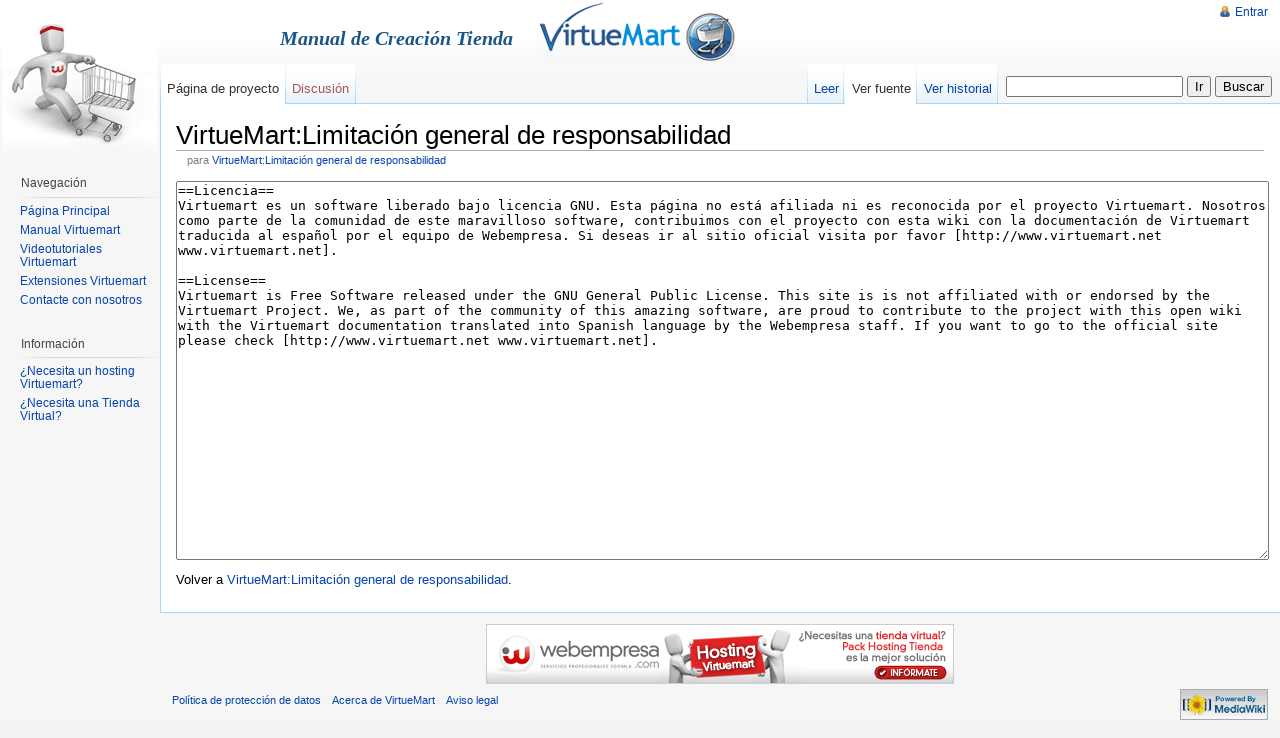

--- FILE ---
content_type: text/html; charset=UTF-8
request_url: http://virtuemart.webempresa.eu/index.php?title=VirtueMart:Limitaci%C3%B3n_general_de_responsabilidad&action=edit
body_size: 5264
content:
<!DOCTYPE html PUBLIC "-//W3C//DTD XHTML 1.0 Strict//EN" "http://www.w3.org/TR/xhtml1/DTD/xhtml1-strict.dtd">
<html lang="es" dir="ltr">
<head>
<title>Ver código fuente - VirtueMart</title>
<meta http-equiv="Content-Type" content="text/html; charset=UTF-8" />
<meta name="generator" content="MediaWiki 1.16.0" />
<meta name="robots" content="noindex,nofollow" />
<link rel="next" href="http://virtuemart.webempresa.eu/index.php/VirtueMart:Limitaci%C3%B3n_general_de_responsabilidad" />
<link rel="shortcut icon" href="/favicon.ico" />
<link rel="search" type="application/opensearchdescription+xml" href="/opensearch_desc.php" title="VirtueMart (es)" />
<link rel="alternate" type="application/atom+xml" title="VirtueMart Fuente Atom" href="/index.php?title=Especial:CambiosRecientes&amp;feed=atom" />
<!--[if IE 8]><link rel="stylesheet" href="/skins/common/IE80Fixes.css?270" media="screen" /><![endif]-->
<link rel="stylesheet" href="/skins/vector/main-ltr.css?270" media="screen" />
<link rel="stylesheet" href="/skins/common/shared.css?270" media="screen" />
<link rel="stylesheet" href="/skins/common/commonPrint.css?270" media="print" />
<link rel="stylesheet" href="/index.php?title=MediaWiki:Common.css&amp;usemsgcache=yes&amp;ctype=text%2Fcss&amp;smaxage=18000&amp;action=raw&amp;maxage=18000" />
<link rel="stylesheet" href="/index.php?title=MediaWiki:Print.css&amp;usemsgcache=yes&amp;ctype=text%2Fcss&amp;smaxage=18000&amp;action=raw&amp;maxage=18000" media="print" />
<link rel="stylesheet" href="/index.php?title=MediaWiki:Vector.css&amp;usemsgcache=yes&amp;ctype=text%2Fcss&amp;smaxage=18000&amp;action=raw&amp;maxage=18000" />
<link rel="stylesheet" href="/index.php?title=-&amp;action=raw&amp;maxage=18000&amp;gen=css" />
<script>
var skin="vector",
stylepath="/skins",
wgUrlProtocols="http\\:\\/\\/|https\\:\\/\\/|ftp\\:\\/\\/|irc\\:\\/\\/|gopher\\:\\/\\/|telnet\\:\\/\\/|nntp\\:\\/\\/|worldwind\\:\\/\\/|mailto\\:|news\\:|svn\\:\\/\\/",
wgArticlePath="/index.php/$1",
wgScriptPath="",
wgScriptExtension=".php",
wgScript="/index.php",
wgVariantArticlePath=false,
wgActionPaths={},
wgServer="http://virtuemart.webempresa.eu",
wgCanonicalNamespace="Project",
wgCanonicalSpecialPageName=false,
wgNamespaceNumber=4,
wgPageName="VirtueMart:Limitación_general_de_responsabilidad",
wgTitle="Limitación general de responsabilidad",
wgAction="edit",
wgArticleId=238,
wgIsArticle=false,
wgUserName=null,
wgUserGroups=null,
wgUserLanguage="es",
wgContentLanguage="es",
wgBreakFrames=false,
wgCurRevisionId=784,
wgVersion="1.16.0",
wgEnableAPI=true,
wgEnableWriteAPI=true,
wgSeparatorTransformTable=[",	.", ".	,"],
wgDigitTransformTable=["", ""],
wgMainPageTitle="Página Principal",
wgFormattedNamespaces={"-2": "Media", "-1": "Especial", "0": "", "1": "Discusión", "2": "Usuario", "3": "Usuario Discusión", "4": "VirtueMart", "5": "VirtueMart Discusión", "6": "Archivo", "7": "Archivo Discusión", "8": "MediaWiki", "9": "MediaWiki Discusión", "10": "Plantilla", "11": "Plantilla Discusión", "12": "Ayuda", "13": "Ayuda Discusión", "14": "Categoría", "15": "Categoría Discusión", "274": "Widget", "275": "Widget talk"},
wgNamespaceIds={"media": -2, "especial": -1, "": 0, "discusión": 1, "usuario": 2, "usuario_discusión": 3, "virtuemart": 4, "virtuemart_discusión": 5, "archivo": 6, "archivo_discusión": 7, "mediawiki": 8, "mediawiki_discusión": 9, "plantilla": 10, "plantilla_discusión": 11, "ayuda": 12, "ayuda_discusión": 13, "categoría": 14, "categoría_discusión": 15, "widget": 274, "widget_talk": 275, "imagen": 6, "imagen_discusión": 7, "image": 6, "image_talk": 7},
wgSiteName="VirtueMart",
wgCategories=[],
wgRestrictionEdit=[],
wgRestrictionMove=[];
</script><script src="/skins/common/wikibits.js?270"></script>
<script src="/skins/common/edit.js?270"></script>
<script src="/skins/common/ajax.js?270"></script>
<!--[if lt IE 7]><style type="text/css">body{behavior:url("/skins/vector/csshover.htc")}</style><![endif]-->
<script src="/index.php?title=-&amp;action=raw&amp;gen=js&amp;useskin=vector&amp;270"></script>

</head>
<body class="mediawiki ltr ns-4 ns-subject page-VirtueMart_Limitación_general_de_responsabilidad skin-vector">
		<div id="mw-page-base" class="noprint"></div>
		<div id="mw-head-base" class="noprint">
                <div id="titulo">
			<div>
			<span>Manual de Creación Tienda</span>
			<img src="/skins/common/images/vmtitulo.png" />
			</div>
		</div>
                </div>
		<!-- content -->
		<div id="content" >
			<a id="top"></a>
			<div id="mw-js-message" style="display:none;"></div>
						<!-- firstHeading -->
			<h1 id="firstHeading" class="firstHeading">VirtueMart:Limitación general de responsabilidad</h1>
			<!-- /firstHeading -->
			<!-- bodyContent -->
			<div id="bodyContent">
				<!-- tagline -->
				<h3 id="siteSub">De VirtueMart</h3>
				<!-- /tagline -->
				<!-- subtitle -->
				<div id="contentSub">para <a href="/index.php/VirtueMart:Limitaci%C3%B3n_general_de_responsabilidad" title="VirtueMart:Limitación general de responsabilidad">VirtueMart:Limitación general de responsabilidad</a></div>
				<!-- /subtitle -->
																<!-- jumpto -->
				<div id="jump-to-nav">
					Saltar a <a href="#mw-head">navegación</a>,
					<a href="#p-search">buscar</a>
				</div>
				<!-- /jumpto -->
								<!-- bodytext -->
				<textarea id="wpTextbox1" name="wpTextbox1" cols="80" rows="25" readonly="">==Licencia==
Virtuemart es un software liberado bajo licencia GNU. Esta página no está afiliada ni es reconocida por el proyecto Virtuemart. Nosotros como parte de la comunidad de este maravilloso software, contribuimos con el proyecto con esta wiki con la documentación de Virtuemart traducida al español por el equipo de Webempresa. Si deseas ir al sitio oficial visita por favor [http://www.virtuemart.net www.virtuemart.net].

==License==
Virtuemart is Free Software released under the GNU General Public License. This site is is not affiliated with or endorsed by the Virtuemart Project. We, as part of the community of this amazing software, are proud to contribute to the project with this open wiki with the Virtuemart documentation translated into Spanish language by the Webempresa staff. If you want to go to the official site please check [http://www.virtuemart.net www.virtuemart.net].</textarea><div class='templatesUsed'>

</div>
<p id="mw-returnto">Volver a <a href="/index.php/VirtueMart:Limitaci%C3%B3n_general_de_responsabilidad" title="VirtueMart:Limitación general de responsabilidad">VirtueMart:Limitación general de responsabilidad</a>.</p>
<div class="printfooter">
Obtenido de "<a href="http://virtuemart.webempresa.eu/index.php/VirtueMart:Limitaci%C3%B3n_general_de_responsabilidad">http://virtuemart.webempresa.eu/index.php/VirtueMart:Limitaci%C3%B3n_general_de_responsabilidad</a>"</div>
				<!-- /bodytext -->
								<!-- catlinks -->
				<div id='catlinks' class='catlinks catlinks-allhidden'></div>				<!-- /catlinks -->
												<div class="visualClear"></div>
			</div>
			<!-- /bodyContent -->
		</div>
		<!-- /content -->
		<!-- header -->
		<div id="mw-head" class="noprint">
			
<!-- 0 -->
<div id="p-personal" class="">
	<h5>Herramientas personales</h5>
	<ul>
					<li  id="pt-login"><a href="/index.php?title=Especial:Entrar&amp;returnto=VirtueMart:Limitaci%C3%B3n_general_de_responsabilidad&amp;returntoquery=action%3Dedit" title="Te invitamos a registrarse, aunque no es obligatorio [o]" accesskey="o">Entrar</a></li>
			</ul>
</div>

<!-- /0 -->
			<div id="left-navigation">
				
<!-- 0 -->
<div id="p-namespaces" class="vectorTabs">
	<h5>Espacios de nombres</h5>
	<ul>
					<li  id="ca-nstab-project" class="selected"><a href="/index.php/VirtueMart:Limitaci%C3%B3n_general_de_responsabilidad"  title="Ver la página de proyecto [a]" accesskey="a"><span>Página de proyecto</span></a></li>
					<li  id="ca-talk" class="new"><a href="/index.php?title=VirtueMart_Discusi%C3%B3n:Limitaci%C3%B3n_general_de_responsabilidad&amp;action=edit&amp;redlink=1"  title="Discusión acerca del artículo [t]" accesskey="t"><span>Discusión</span></a></li>
			</ul>
</div>

<!-- /0 -->

<!-- 1 -->
<div id="p-variants" class="vectorMenu emptyPortlet">
	<h5><span>Variantes</span><a href="#"></a></h5>
	<div class="menu">
		<ul>
					</ul>
	</div>
</div>

<!-- /1 -->
			</div>
			<div id="right-navigation">
				
<!-- 0 -->
<div id="p-views" class="vectorTabs">
	<h5>Vistas</h5>
	<ul>
					<li id="ca-view"><a href="/index.php/VirtueMart:Limitaci%C3%B3n_general_de_responsabilidad" ><span>Leer</span></a></li>
					<li id="ca-viewsource" class="selected"><a href="/index.php?title=VirtueMart:Limitaci%C3%B3n_general_de_responsabilidad&amp;action=edit"  title="Esta página está protegida; sólo puedes ver su código fuente [e]" accesskey="e"><span>Ver fuente</span></a></li>
					<li id="ca-history" class="collapsible "><a href="/index.php?title=VirtueMart:Limitaci%C3%B3n_general_de_responsabilidad&amp;action=history"  title="Versiones anteriores de esta página y sus autores [h]" accesskey="h"><span>Ver historial</span></a></li>
			</ul>
</div>

<!-- /0 -->

<!-- 1 -->
<div id="p-cactions" class="vectorMenu emptyPortlet">
	<h5><span>Acciones</span><a href="#"></a></h5>
	<div class="menu">
		<ul>
					</ul>
	</div>
</div>

<!-- /1 -->

<!-- 2 -->
<div id="p-search">
	<h5><label for="searchInput">Buscar</label></h5>
	<form action="/index.php" id="searchform">
		<input type='hidden' name="title" value="Especial:Buscar"/>
				<input id="searchInput" name="search" type="text"  title="Buscar en este wiki [f]" accesskey="f"  value="" />
		<input type='submit' name="go" class="searchButton" id="searchGoButton"	value="Ir" title="Ir al artículo con este nombre exacto si existe" />
		<input type="submit" name="fulltext" class="searchButton" id="mw-searchButton" value="Buscar" title="Busca este texto en las páginas" />
			</form>
</div>

<!-- /2 -->
			</div>
		</div>
		<!-- /header -->
		<!-- panel -->
			<div id="mw-panel" class="noprint">
				<!-- logo -->
					<div id="p-logo"><a style="background-image: url(/skins/common/images/wiki.png);" href="/index.php/P%C3%A1gina_Principal"  title="Portada"></a></div>
				<!-- /logo -->
				
<!-- navigation -->
<div class="portal" id='p-navigation'>
	<h5>Navegación</h5>
	<div class="body">
				<ul>
					<li id="n-mainpage"><a href="/index.php/Manual_de_creaci%C3%B3n_de_Tienda_Virtual_con_Virtuemart" title="Visitar la Portada [z]" accesskey="z">Página Principal</a></li>
					<li id="n-Manual-Virtuemart"><a href="/index.php/%C3%8Dndice">Manual Virtuemart</a></li>
					<li id="n-Videotutoriales-Virtuemart"><a href="/index.php/Videotutoriales_Virtuemart">Videotutoriales Virtuemart</a></li>
					<li id="n-Extensiones-Virtuemart"><a href="/index.php/Extensiones_Virtuemart">Extensiones Virtuemart</a></li>
					<li id="n-Contacte-con-nosotros"><a href="/index.php/Contacte_con_nosotros">Contacte con nosotros</a></li>
				</ul>
			</div>
</div>

<!-- /navigation -->

<!-- Información -->
<div class="portal" id='p-Informaci.C3.B3n'>
	<h5>Información</h5>
	<div class="body">
				<ul>
					<li id="n-.C2.BFNecesita-un-hosting-Virtuemart.3F"><a href="/index.php/Hosting_Joomla_Virtuemart">¿Necesita un hosting Virtuemart?</a></li>
					<li id="n-.C2.BFNecesita-una-Tienda-Virtual.3F"><a href="/index.php/Pack_Tienda_Joomla">¿Necesita una Tienda Virtual?</a></li>
				</ul>
			</div>
</div>

<!-- /Información -->

<!-- SEARCH -->

<!-- /SEARCH -->

<!-- TOOLBOX -->
<div class="portal" id="p-tb">
	</div>

<!-- /TOOLBOX -->

<!-- LANGUAGES -->

<!-- /LANGUAGES -->
			</div>
		<!-- /panel -->

		<!-- footer -->
		<div id="footer">
		
		<div id="linkpromo">
			<a href="http://www.webempresa.com/packs-joomla/pack-tienda-joomla.html?utm_source=wiki_virtuemart_webempresa&utm_medium=banner_inferior&utm_campaign=wiki_virtuemart_webempresa_banner_inferior">
				<img src="/images/b/bd/468x60_banner_webempresa-hostingtienda.png" title="Hosting Joomla">
			</a>
		</div>
		
																		<ul id="footer-places">
																	<li id="footer-places-privacy"><a href="/index.php/VirtueMart:Pol%C3%ADtica_de_protecci%C3%B3n_de_datos" title="VirtueMart:Política de protección de datos">Política de protección de datos</a></li>
																							<li id="footer-places-about"><a href="/index.php/VirtueMart:Acerca_de" title="VirtueMart:Acerca de">Acerca de VirtueMart</a></li>
																							<li id="footer-places-disclaimer"><a href="/index.php/VirtueMart:Limitaci%C3%B3n_general_de_responsabilidad" title="VirtueMart:Limitación general de responsabilidad">Aviso legal</a></li>
															</ul>
										<ul id="footer-icons" class="noprint">
								<li id="footer-icon-poweredby"><a href="http://www.mediawiki.org/"><img src="/skins/common/images/poweredby_mediawiki_88x31.png" height="31" width="88" alt="Powered by MediaWiki" /></a></li>
											</ul>
			<div style="clear:both"></div>
		</div>
		
		
		<!-- /footer -->
		<!-- fixalpha -->
		<script type="text/javascript"> if ( window.isMSIE55 ) fixalpha(); </script>
		<!-- /fixalpha -->
		
<script>if (window.runOnloadHook) runOnloadHook();</script>
<script type="text/javascript">
var gaJsHost = (("https:" == document.location.protocol) ? "https://ssl." : "http://www.");
document.write(unescape("%3Cscript src='" + gaJsHost + "google-analytics.com/ga.js' type='text/javascript'%3E%3C/script%3E"));
</script>
<script type="text/javascript">
var pageTracker = _gat._getTracker("UA-21965772-1");
pageTracker._trackPageview();
</script>		<!-- Served in 0.117 secs. -->		


<!-- Google Code for Lista Principal -->
<script type="text/javascript">
/* <![CDATA[ */
var google_conversion_id = 975274366;
var google_conversion_label = "CqDICMrThwQQ_oKG0QM";
var google_custom_params = window.google_tag_params;
var google_remarketing_only = true;
/* ]]> */
</script>
<script type="text/javascript" src="//www.googleadservices.com/pagead/conversion.js">
</script>
<noscript>
<div style="display:inline;">
<img height="1" width="1" style="border-style:none;" alt="" src="//googleads.g.doubleclick.net/pagead/viewthroughconversion/975274366/?value=0&amp;label=CqDICMrThwQQ_oKG0QM&amp;guid=ON&amp;script=0"/>
</div>
</noscript>


<script type="text/javascript" src="http://www.googleadservices.com/pagead/conversion.js">
</script>
<noscript>
<div style="display:inline;">
<img height="1" width="1" style="border-style:none;" alt="" src="http://www.googleadservices.com/pagead/conversion/975274366/?label=YT3yCPq-8QIQ_oKG0QM&amp;guid=ON&amp;script=0"/>
</div>
</noscript>
	</body>
</html>


--- FILE ---
content_type: text/css
request_url: http://virtuemart.webempresa.eu/skins/vector/main-ltr.css?270
body_size: 6380
content:
/*
 * main-rtl.css is automatically generated using CSSJanus, a python script for
 * creating RTL versions of otherwise LTR stylesheets.
 * 
 * You may download the tool to rebuild this stylesheet
 * http://code.google.com/p/cssjanus/
 * 
 * An online version of this tool can be used at:
 * http://cssjanus.commoner.com/
 * 
 * The following command is used to generate the RTL version of this file
 * ./cssjanus.py --swap_ltr_rtl_in_url < main-ltr.css > main-rtl.css 
 *
 * Any rules which should not be flipped should be prepended with @noflip in
 * a comment block.
 */
/* Framework */
html,
body {
	height: 100%;
	margin: 0;
	padding: 0;
	font-family: sans-serif;
	font-size: 1em;
}
body {
	background-color: #f3f3f3;
	background-image: url(images/page-base.png);
}
/* Content */
#content {
	margin-left: 10em;
	padding: 1em;
	background-image: url(images/border.png);
	background-position: top left;
	background-repeat: repeat-y;
	background-color: white;
}
/* Head */
#mw-page-base {
	height: 5em;
	background-color: white;
	background-image: url(images/page-fade.png);
	background-position: bottom left;
	background-repeat: repeat-x;
}
#mw-head-base {
	margin-top: -5em;
	margin-left: 10em;
	height: 6.5em;
	background-image: url(images/border.png);
	background-position: bottom left;
	background-repeat: repeat-x;
}
#mw-head {
	position: absolute;
	top: 0;
	right: 0;
	width: 100%;
}
#mw-head h5 {
	margin: 0;
	padding: 0;
}
	/* Hide empty portlets */
	div.emptyPortlet {
		display: none;
	}
	/* Personal */
	#p-personal {
		position: absolute;
		top: 0;
		margin-left: 10em;
		right: 0.75em;
	}
	#p-personal h5 {
		display: none;
	}
	#p-personal ul {
		list-style: none;
		margin: 0;
		padding: 0;
	}
	/* @noflip */
	#p-personal li {
		line-height: 1.125em;
		float: left;
	}
	#p-personal li {
		margin-left: 0.75em;
		margin-top: 0.5em;
		font-size: 0.75em;
	}
	/* Navigation Containers */
	#left-navigation {
		position: absolute;
		left: 10em;
		top: 4em; 
	}
	#right-navigation {
		float: right;
		margin-top: 4em;
	}
	/* Navigation Labels */
	div.vectorTabs h5,
	div.vectorMenu h5 span {
		display: none;
	}
	/* Namespaces and Views */
	/* @noflip */
	div.vectorTabs {
		float: left;
	}
	div.vectorTabs {
		background-image: url(images/tab-break.png);
		background-position: bottom left;
		background-repeat: no-repeat;
		padding-left: 1px;
	}
	/* @noflip */
	div.vectorTabs ul {
		float: left;
	}
	div.vectorTabs ul {
		height: 100%;
		list-style: none;
		margin: 0;
		padding: 0;
	}
	/* @noflip */
	div.vectorTabs ul li {
		float: left;
	}
	/* OVERRIDDEN BY COMPLIANT BROWSERS */
	div.vectorTabs ul li {
		line-height: 1.125em;
		display: inline-block;
		height: 100%;
		margin: 0;
		padding: 0;
		background-color: #f3f3f3;
		background-image: url(images/tab-normal-fade.png);
		background-position: bottom left;
		background-repeat: repeat-x;
		white-space:nowrap;
	}
	/* IGNORED BY IE6 */
	div.vectorTabs ul > li {
		display: block;
	}
	div.vectorTabs li.selected {
		background-image: url(images/tab-current-fade.png);
	}
	/* OVERRIDDEN BY COMPLIANT BROWSERS */
	div.vectorTabs li a {
		display: inline-block;
		height: 2.5em;
		padding-left: 0.4em;
		padding-right: 0.4em;
		background-image: url(images/tab-break.png);
		background-position: bottom right;
		background-repeat: no-repeat;
	}
	div.vectorTabs li a,
	div.vectorTabs li a span {
		color: #0645ad;
		cursor: pointer;
	}
	div.vectorTabs li a span {
		font-size: 0.8em;
	}
	/* IGNORED BY IE6 */
	div.vectorTabs li > a {
		display: block;
	}
	/* OVERRIDDEN BY COMPLIANT BROWSERS */
	div.vectorTabs a span {
		display: inline-block;
		padding-top: 1.25em;
	}
	/* IGNORED BY IE6 */
	/* @noflip */
	div.vectorTabs a > span {
		float: left;
		display: block;
	}
	div.vectorTabs li.selected a,
	div.vectorTabs li.selected a span,
	div.vectorTabs li.selected a:visited
	div.vectorTabs li.selected a:visited span {
		color: #333333;
		text-decoration: none;
	}
	div.vectorTabs li.new a,
	div.vectorTabs li.new a span,
	div.vectorTabs li.new a:visited,
	div.vectorTabs li.new a:visited span {
		color: #a55858;
	}
	/* Variants and Actions */
	/* @noflip */
	div.vectorMenu {
		direction: ltr;
		float: left;
		background-image: url(images/arrow-down-icon.png);
		background-position: center center;
		background-repeat: no-repeat;
	}
	/* @noflip */
	body.rtl div.vectorMenu {
		direction: rtl;
	}
	/* OVERRIDDEN BY COMPLIANT BROWSERS */
	/* @noflip */
	#mw-head div.vectorMenu h5 {
		float: left;
		background-image: url(images/tab-break.png);
		background-repeat: no-repeat;
	}
	/* IGNORED BY IE6 */
	#mw-head div.vectorMenu > h5 {
		background-image: none;
	}
	#mw-head div.vectorMenu h5 {
		background-position: bottom left;
		margin-left: -1px;
	}
	/* OVERRIDDEN BY COMPLIANT BROWSERS */
	/* @noflip */
	div.vectorMenu h5 a {
		display: inline-block;
		width: 24px;
		height: 2.5em;
		text-decoration: none;
		background-image: url(images/tab-break.png);
		background-repeat: no-repeat;
	}
	div.vectorMenu h5 a{
		background-position: bottom right;
	}
	/* IGNORED BY IE6 */
	div.vectorMenu h5 > a {
		display: block;
	}
	div.vectorMenu div.menu {
		position: relative;
		display: none;
		clear: both;
		text-align: left;
	}
	/* OVERRIDDEN BY COMPLIANT BROWSERS */
	/* @noflip */
	body.rtl div.vectorMenu div.menu {
		margin-left: 24px;
	}
	/* IGNORED BY IE6 */
	/* @noflip */
	body.rtl div.vectorMenu > div.menu {
		margin-left: auto;
	}
	/* Fixes old versions of FireFox */
	/* @noflip */
	body.rtl div.vectorMenu > div.menu,
	x:-moz-any-link {
		margin-left: 23px;
	}
	div.vectorMenu:hover div.menu {
		display: block;
	}
	div.vectorMenu ul {
		position: absolute;
		background-color: white;
		border: solid 1px silver;
		border-top-width: 0;
		list-style: none;
		list-style-image: none;
		list-style-type: none;
		padding: 0;
		margin: 0;
		margin-left: -1px;
		text-align: left;
	}
	/* Fixes old versions of FireFox */
	div.vectorMenu ul,
	x:-moz-any-link {
		min-width: 5em;
	}
	/* Returns things back to normal in modern versions of FireFox */
	div.vectorMenu ul,
	x:-moz-any-link,
	x:default {
		min-width: 0;
	}
	div.vectorMenu li {
		padding: 0;
		margin: 0;
		text-align: left;
		line-height: 1em;
	}
	/* OVERRIDDEN BY COMPLIANT BROWSERS */
	div.vectorMenu li a {
		display: inline-block;
		padding: 0.5em;
		white-space: nowrap;
	}
	/* IGNORED BY IE6 */
	div.vectorMenu li > a {
		display: block;
	}
	div.vectorMenu li a {
		color: #0645ad;
		cursor: pointer;
		font-size: 0.8em;
	}
	div.vectorMenu li.selected a,
	div.vectorMenu li.selected a:visited {
		color: #333333;
		text-decoration: none;
	}
	/* Search */
	#p-search h5 {
		display: none;
	}
	/* @noflip */
	#p-search {
		float: left;
	}
	#p-search {
		margin-right: 0.5em;
		margin-left: 0.5em;
	}
	#p-search form,
	#p-search input {
		margin: 0;
		margin-top: 0.4em;
	}
	#simpleSearch {
		margin-top: 0.5em;
		position: relative;
		border: solid 1px #AAAAAA;
		background-color: white;
		background-image: url(images/search-fade.png);
		background-position: top left;
		background-repeat: repeat-x;
	}
	#simpleSearch label {
		font-size: 0.8em;
		top: 0.25em;
	}
	#simpleSearch input#searchInput {
		margin: 0;
		border-width: 0;
		padding: 0.25em;
		line-height: 1em;
		font-size: 0.8em;
		width: 9em;
		background-color: transparent;
	}
	/* OVERRIDDEN BY COMPLIANT BROWSERS */
	#simpleSearch button#searchButton {
		margin: 0;
		padding: 0;
		width: 1.75em;
		height: 1.5em;
		border: none;
		cursor: pointer;
		background-color: transparent;
		background-image: url(images/search-ltr.png);
		background-position: center center;
		background-repeat: no-repeat;
	}
	/* IGNORED BY IE6 */
	#simpleSearch > button#searchButton {
		height: 100%;
	}
	.suggestions-special .special-label {
		font-size: 0.8em;
		color: gray;
	}
	.suggestions-special .special-query {
		color: black;
		font-style: italic;
	}
	.suggestions-special .special-hover {
		background-color: silver;
	}
/* Panel */
#mw-panel {
	position: absolute;
	top: 160px;
	padding-top: 1em;
	width: 10em;
	left: 0;
}
	#mw-panel div.portal {
		padding-bottom: 1.5em;
	}
	#mw-panel div.portal h5 {
		font-weight: normal;
		color: #444444;
		padding: 0.25em;
		padding-top: 0;
		padding-left: 1.75em;
		cursor: default;
		border: none;
		font-size: 0.75em;
	}
	#mw-panel div.portal div.body {
		margin: 0;
		padding-top: 0.5em;
		margin-left: 1.25em;
		background-image: url(images/portal-break.png);
		background-repeat: no-repeat;
		background-position: top left;
	}
	#mw-panel div.portal div.body ul {
		list-style: none;
		list-style-image: none;
		list-style-type: none;
		padding: 0;
		margin: 0;
	}
	#mw-panel div.portal div.body ul li {
		line-height: 1.125em;
		padding: 0;
		padding-bottom: 0.5em;
		margin: 0;
		overflow: hidden;
		font-size: 0.75em;
	}
	#mw-panel div.portal div.body ul li a {
		color: #0645ad;
	}
	#mw-panel div.portal div.body ul li a:visited {
		color: #0b0080;
	}
/* Footer */
#footer {
	margin-left: 10em;
	margin-top: 0;
	padding: 0.75em;
	background-image: url(images/border.png);
	background-position: top left;
	background-repeat: repeat-x;
}
#footer ul {
	list-style: none;
	list-style-image: none;
	list-style-type: none;
	margin: 0;
	padding: 0;
}
#footer ul li {
	margin: 0;
	padding: 0;
	padding-top: 0.5em;
	padding-bottom: 0.5em;
	color: #333333;
	font-size: 0.7em;
}
#footer #footer-icons {
	float: right;
}
/* @noflip */
body.ltr #footer #footer-places {
	float: left;
}
#footer #footer-info li {
	line-height: 1.4em;
}
#footer #footer-icons li {
	float: left;
	margin-left: 0.5em;
	line-height: 2em;
}
#footer #footer-places li {
	float: left;
	margin-right: 1em;
	line-height: 2em;
}
/* Logo */
#p-logo {
	position: absolute;
	top: -160px;
	left: 0;
	width: 10em;
	height: 160px;
}
#p-logo a {
	display: block;
	width: 10em;
	height: 160px;
	background-repeat: no-repeat;
	background-position: center center;
	text-decoration: none;
}

/*
 * 
 * The following code is highly modified from monobook. It would be nice if the
 * preftoc id was more human readable like preferences-toc for instance,
 * howerver this would require backporting the other skins.
 */

/* Preferences */
#preftoc {
	/* Tabs */
	width: 100%;
	float: left;
	clear: both;
	margin: 0 !important;
	padding: 0 !important;
	background-image: url(images/preferences-break.png);
	background-position: bottom left;
	background-repeat: no-repeat;
}
	#preftoc li {
		/* Tab */
		float: left;
		margin: 0;
		padding: 0;
		padding-right: 1px;
		height: 2.25em;
		white-space: nowrap;
		list-style-type: none;
		list-style-image: none;
		background-image: url(images/preferences-break.png);
		background-position: bottom right;
		background-repeat: no-repeat;
	}
	/* IGNORED BY IE6 */
	#preftoc li:first-child {
		margin-left: 1px;
	}
	#preftoc a,
	#preftoc a:active {
		display: inline-block;
		position: relative;
		color: #0645ad;
		padding: 0.5em;
		text-decoration: none;
		background-image: none;
		font-size: 0.9em;
	}
	#preftoc a:hover {
		text-decoration: underline;
	}
	#preftoc li.selected a {
		background-image: url(images/preferences-fade.png);
		background-position: bottom;
		background-repeat: repeat-x;
		color: #333333;
		text-decoration: none;
	}
#preferences {
	float: left;
	width: 100%;
	margin: 0;
	margin-top: -2px;
	clear: both;
	border: solid 1px #cccccc;
	background-color: #f9f9f9;
	background-image: url(images/preferences-base.png);
}
#preferences fieldset.prefsection {
	border: none;
	padding: 0;
	margin: 1em;
}
#preferences fieldset.prefsection fieldset {
	border: none;
	border-top: solid 1px #cccccc;
}
#preferences legend {
	color: #666666;
}
#preferences fieldset.prefsection legend.mainLegend {
	display: none;
}
#preferences td {
	padding-left: 0.5em;
	padding-right: 0.5em;
}
#preferences td.htmlform-tip {
	font-size: x-small;
	padding: .2em 2em;
	color: #666666;
}
#preferences div.mw-prefs-buttons {
	padding: 1em;
}
#preferences div.mw-prefs-buttons input {
	margin-right: 0.25em;
}

/* 
 * Styles for the user login and create account forms
 */
#userlogin, #userloginForm {
	border: solid 1px #cccccc;
	padding: 1.2em;
	margin: .5em;
	float: left;
}

#userlogin {
	min-width: 20em;
	max-width: 90%;
	width: 40em;
}

/*
 * 
 * The following code is slightly modified from monobook
 * 
 */
#content {
	line-height: 1.5em;
}
#bodyContent {
	font-size: 0.8em;
}
/* Links */
a {
	text-decoration: none;
	color: #0645ad;
	background: none;
}
a:visited {
	color: #0b0080;
}
a:active {
	color: #faa700;
}
a:hover {
	text-decoration: underline;
}
a.stub {
	color: #772233;
}
a.new, #p-personal a.new {
	color: #ba0000;
}
a.new:visited, #p-personal a.new:visited {
	color: #a55858;
}

/* Inline Elements */
img {
	border: none;
	vertical-align: middle;
}
hr {
	height: 1px;
	color: #aaa;
	background-color: #aaa;
	border: 0;
	margin: .2em 0 .2em 0;
}

/* Structural Elements */
h1,
h2,
h3,
h4,
h5,
h6 {
	color: black;
	background: none;
	font-weight: normal;
	margin: 0;
	padding-top: .5em;
	padding-bottom: .17em;
	border-bottom: 1px solid #aaa;
	width: auto;
}
h1 { font-size: 188%; }
h1 .editsection { font-size: 53%; }
h2 { font-size: 150%; }
h2 .editsection { font-size: 67%; }
h3,
h4,
h5,
h6 {
	border-bottom: none;
	font-weight: bold;
}
h3 { font-size: 132%; }
h3 .editsection { font-size: 76%; font-weight: normal; }
h4 { font-size: 116%; }
h4 .editsection { font-size: 86%; font-weight: normal; }
h5 { font-size: 100%; }
h5 .editsection { font-weight: normal; }
h6 { font-size: 80%;  }
h6 .editsection { font-size: 125%; font-weight: normal; }
p {
	margin: .4em 0 .5em 0;
	line-height: 1.5em;
}
	p img {
		margin: 0;
	}
abbr,
acronym,
.explain {
	border-bottom: 1px dotted black;
	color: black;
	background: none;
	cursor: help;
}
q {
	font-family: Times, "Times New Roman", serif;
	font-style: italic;
}
/* Disabled for now
blockquote {
	font-family: Times, "Times New Roman", serif;
	font-style: italic;
}*/
code {
	background-color: #f9f9f9;
}
pre {
	padding: 1em;
	border: 1px dashed #2f6fab;
	color: black;
	background-color: #f9f9f9;
	line-height: 1.1em;
}
ul {
	line-height: 1.5em;
	list-style-type: square;
	margin: .3em 0 0 1.5em;
	padding: 0;
	list-style-image: url(images/bullet-icon.png);
}
ol {
	line-height: 1.5em;
	margin: .3em 0 0 3.2em;
	padding: 0;
	list-style-image: none;
}
li {
	margin-bottom: .1em;
}
dt {
	font-weight: bold;
	margin-bottom: .1em;
}
dl {
	margin-top: .2em;
	margin-bottom: .5em;
}
dd {
	line-height: 1.5em;
	margin-left: 2em;
	margin-bottom: .1em;
}
/* Tables */
table {
	font-size: 100%;
	color: black;
	/* we don't want the bottom borders of <h2>s to be visible through
	 * floated tables */
	background-color: white;
}
fieldset table {
	/* but keep table layouts in forms clean... */
	background: none;
}
/* Forms */
fieldset {
	border: 1px solid #2f6fab;
	margin: 1em 0 1em 0;
	padding: 0 1em 1em;
	line-height: 1.5em;
}
	fieldset.nested {
		margin: 0 0 0.5em 0;
		padding: 0 0.5em 0.5em;
	}
legend {
	padding: .5em;
	font-size: 95%;
}
form {
	border: none;
	margin: 0;
}
textarea {
	width: 100%;
	padding: .1em;
}
select {
	vertical-align: top;
}
/* Table of Contents */
#toc,
.toc,
.mw-warning {
	border: 1px solid #aaa;
	background-color: #f9f9f9;
	padding: 5px;
	font-size: 95%;
}
#toc h2,
.toc h2 {
	display: inline;
	border: none;
	padding: 0;
	font-size: 100%;
	font-weight: bold;
}
#toc #toctitle,
.toc #toctitle,
#toc .toctitle,
.toc .toctitle {
	text-align: center;
}
#toc ul,
.toc ul {
	list-style-type: none;
	list-style-image: none;
	margin-left: 0;
	padding-left: 0;
	text-align: left;
}
#toc ul ul,
.toc ul ul {
	margin: 0 0 0 2em;
}
#toc .toctoggle,
.toc .toctoggle {
	font-size: 94%;
}
/* Images */
div.floatright, table.floatright {
	clear: right;
	float: right;
	position: relative;
	margin: 0 0 .5em .5em;
	border: 0;
}
div.floatright p { font-style: italic; }
div.floatleft, table.floatleft {
	float: left;
	clear: left;
	position: relative;
	margin: 0 .5em .5em 0;
	border: 0;
}
div.floatleft p { font-style: italic; }
/* Thumbnails */
div.thumb {
	margin-bottom: .5em;
	border-style: solid;
	border-color: white;
	width: auto;
	background-color: transparent;
}
div.thumbinner {
	border: 1px solid #ccc;
	padding: 3px !important;
	background-color: #f9f9f9;
	font-size: 94%;
	text-align: center;
	overflow: hidden;
}
html .thumbimage {
	border: 1px solid #ccc;
}
html .thumbcaption {
	border: none;
	text-align: left;
	line-height: 1.4em;
	padding: 3px !important;
	font-size: 94%;
}
div.magnify {
	float: right;
	border: none !important;
	background: none !important;
}
div.magnify a, div.magnify img {
	display: block;
	border: none !important;
	background: none !important;
}
div.tright {
	clear: right;
	float: right;
	border-width: .5em 0 .8em 1.4em;
}
div.tleft {
	float: left;
	clear: left;
	margin-right: .5em;
	border-width: .5em 1.4em .8em 0;
}
img.thumbborder {
	border: 1px solid #dddddd;
}
.hiddenStructure {
	display: none;
}
/* Warning */
.mw-warning {
	margin-left: 50px;
	margin-right: 50px;
	text-align: center;
}
/* User Message */
.usermessage {
	background-color: #ffce7b;
	border: 1px solid #ffa500;
	color: black;
	font-weight: bold;
	margin: 2em 0 1em;
	padding: .5em 1em;
	vertical-align: middle;
}
/* Site Notice */
#siteNotice {
	text-align: center;
	font-size: 0.8em;
	margin: 0;
}
	#siteNotice div,
	#siteNotice p {
		margin: 0;
		padding: 0;
		margin-bottom: 0.9em;
	}
/* Categories */
.catlinks {
	border: 1px solid #aaa;
	background-color: #f9f9f9;
	padding: 5px;
	margin-top: 1em;
	clear: both;
}
/* Sub-navigation */
#siteSub {
	display: none;
}
#jump-to-nav {
	display: none;
}
#contentSub, #contentSub2 {
	font-size: 84%;
	line-height: 1.2em;
	margin: 0 0 1.4em 1em;
	color: #7d7d7d;
	width: auto;
}
span.subpages {
	display: block;
}
/* Emulate Center */
.center {
	width: 100%;
	text-align: center;
}
*.center * {
	margin-left: auto;
	margin-right: auto;
}
/* Small for tables and similar */
.small, .small * {
	font-size: 94%;
}
table.small {
	font-size: 100%;
}
/* Edge Cases for Content */
h1, h2 {
	margin-bottom: .6em;
}
h3, h4, h5 {
	margin-bottom: .3em;
}
#firstHeading {
	padding-top: 0;
	margin-top: 0;
	padding-top: 0;
	margin-bottom: 0.1em;
	line-height: 1.2em;
	font-size: 1.6em;
	padding-bottom: 0;
}
#content a.external,
#content a[href ^="gopher://"] {
	background: url(images/external-link-ltr-icon.png) center right no-repeat;
	padding: 0 13px 0 0;
}
#content a[href ^="https://"],
.link-https {
	background: url(images/lock-icon.png) center right no-repeat;
	padding: 0 18px 0 0;
}
#content a[href ^="mailto:"],
.link-mailto {
	background: url(images/mail-icon.png) center right no-repeat;
	padding: 0 18px 0 0;
}
#content a[href ^="news://"] {
	background: url(images/news-icon.png) center right no-repeat;
	padding: 0 18px 0 0;
}
#content a[href ^="ftp://"],
.link-ftp {
	background: url(images/file-icon.png) center right no-repeat;
	padding: 0 18px 0 0;
}
#content a[href ^="irc://"],
#content a.extiw[href ^="irc://"],
.link-irc {
	background: url(images/talk-icon.png) center right no-repeat;
	padding: 0 18px 0 0;
}
#content a.external[href $=".ogg"], #content a.external[href $=".OGG"],
#content a.external[href $=".mid"], #content a.external[href $=".MID"],
#content a.external[href $=".midi"], #content a.external[href $=".MIDI"],
#content a.external[href $=".mp3"], #content a.external[href $=".MP3"],
#content a.external[href $=".wav"], #content a.external[href $=".WAV"],
#content a.external[href $=".wma"], #content a.external[href $=".WMA"],
.link-audio {
	background: url("images/audio-icon.png") center right no-repeat;
	padding: 0 18px 0 0;
}
#content a.external[href $=".ogm"], #content a.external[href $=".OGM"],
#content a.external[href $=".avi"], #content a.external[href $=".AVI"],
#content a.external[href $=".mpeg"], #content a.external[href $=".MPEG"],
#content a.external[href $=".mpg"], #content a.external[href $=".MPG"],
.link-video {
	background: url("images/video-icon.png") center right no-repeat;
	padding: 0 18px 0 0;
}
#content a.external[href $=".pdf"], #content a.external[href $=".PDF"],
#content a.external[href *=".pdf#"], #content a.external[href *=".PDF#"],
#content a.external[href *=".pdf?"], #content a.external[href *=".PDF?"],
.link-document {
	background: url("images/document-icon.png") center right no-repeat;
	padding: 0 18px 0 0;
}
/* Interwiki Styling  (Disabled) */
#content a.extiw,
#content a.extiw:active {
	color: #36b;
	background: none;
	padding: 0;
}
#content a.external {
	color: #36b;
}
#content .printfooter {
	display: none;
}
/* Icon for Usernames */
#pt-userpage,
#pt-anonuserpage,
#pt-login {
	background: url(images/user-icon.png) left top no-repeat;
	padding-left: 15px !important;
	text-transform: none;
}

.toccolours {
	border: 1px solid #aaa;
	background-color: #f9f9f9;
	padding: 5px;
	font-size: 95%;
}
#bodyContent {
	position: relative;
	width: 100%;
}
#mw-js-message {
	font-size: 0.8em;
}
div#bodyContent {
	line-height: 1.5em;
}

/* Watch/Unwatch Icon Styling */
#ca-unwatch.icon,
#ca-watch.icon {
	margin-right:1px;
}
#ca-unwatch.icon a,
#ca-watch.icon a {
	margin: 0;
	padding: 0;
	outline: none;
	display: block;
	width: 26px;
	height: 2.5em;
}
#ca-unwatch.icon a {
	background-image: url(images/watch-icons.png);
	background-position: -43px 60%;
}
#ca-watch.icon a {
	background-image: url(images/watch-icons.png);
	background-position: 5px 60%;
}
#ca-unwatch.icon a:hover {
	background-image: url(images/watch-icons.png);
	background-position: -67px 60%;
}
#ca-watch.icon a:hover {
	background-image: url(images/watch-icons.png);
	background-position: -19px 60%;
}
#ca-unwatch.icon a.loading,
#ca-watch.icon a.loading {
	background-image: url(images/watch-icon-loading.gif);
	background-position: center 60%;
}
#ca-unwatch.icon a span,
#ca-watch.icon a span {
	display: none;
}
div.vectorTabs ul {
	background-image:url(images/tab-break.png);
	background-position:right bottom;
	background-repeat:no-repeat;
}


/*webempresa jmarreros*/
#titulo div{
	margin: auto;
	width: 900px;
}

#titulo span{
	font-family: Verdana;
	font-size: 20px;
	color: #195586;
	font-style: italic;
	font-weight: bold;
	position: relative;
	left: 10px;
	top: 10px;
}

#titulo img{
	position: relative;
	left: 30px;
}

.navegacionlink{
border-spacing: 8px;
}
.navegacionlink td{
padding:2px 6px;
background:#d0e5f5;
}

#fondoindice{
background:url("/skins/vector/images/fondoIndice.jpg") no-repeat scroll 500px -10px transparent
}

#fondovideo{
background:url("/skins/vector/images/fondoVideo.jpg") no-repeat scroll 500px -10px transparent
}

#fondoextensiones{
background:url("/skins/vector/images/fondoExtensiones.jpg") no-repeat scroll 500px -10px transparent
}

#linkpromo{
text-align:center;
}


--- FILE ---
content_type: text/css; charset=UTF-8
request_url: http://virtuemart.webempresa.eu/index.php?title=MediaWiki:Vector.css&usemsgcache=yes&ctype=text%2Fcss&smaxage=18000&action=raw&maxage=18000
body_size: 117
content:
/* Los estilos CSS colocados aquí se aplicarán para todos los usuarios que usen la piel Vector. */

--- FILE ---
content_type: text/javascript; charset=UTF-8
request_url: http://virtuemart.webempresa.eu/index.php?title=-&action=raw&gen=js&useskin=vector&270
body_size: 221
content:
/* generated javascript */
var skin = 'vector';
var stylepath = '/skins';

/* MediaWiki:Common.js */
/* Cualquier código JavaScript escrito aquí se cargará para todos los usuarios en cada carga de página. */

/* MediaWiki:Vector.js */
/* Cualquier código JavaScript escrito aquí se cargará para todos los usuarios que usen la piel Vector. */